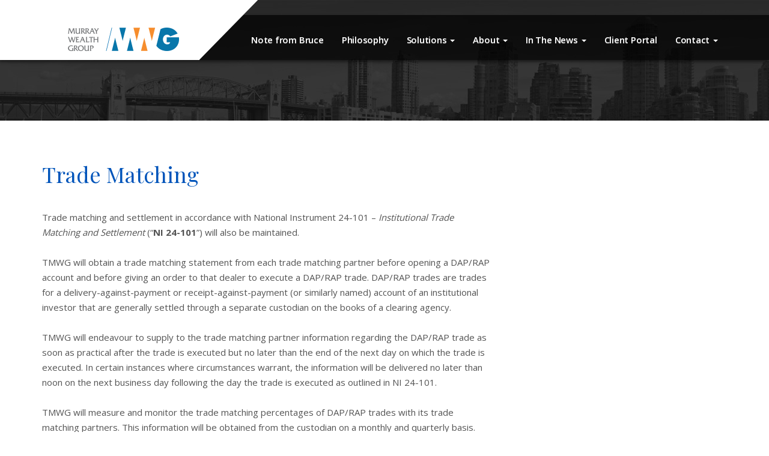

--- FILE ---
content_type: text/html; charset=UTF-8
request_url: https://murraywealthgroup.com/trade-matching/
body_size: 40565
content:
<!DOCTYPE html>
<!--[if IE 7]>
<html class="ie ie7" dir="ltr" lang="en-US" prefix="og: https://ogp.me/ns#">
<![endif]-->
<!--[if IE 8]>
<html class="ie ie8" dir="ltr" lang="en-US" prefix="og: https://ogp.me/ns#">
<![endif]-->
<!--[if !(IE 7) | !(IE 8)  ]><!-->
<html dir="ltr" lang="en-US" prefix="og: https://ogp.me/ns#">
<!--<![endif]-->
<head>
<script id="mcjs">!function(c,h,i,m,p){m=c.createElement(h),p=c.getElementsByTagName(h)[0],m.async=1,m.src=i,p.parentNode.insertBefore(m,p)}(document,"script",https://chimpstatic.com/mcjs-connected/js/users/cbfd197477cd2103252236bef/750f024829c0407307917c1d7.js);</script>	
<meta charset="UTF-8" />
<meta name="viewport" content="width=device-width, initial-scale=1, maximum-scale=1" />
<title>Trade Matching - Murray Wealth Group | Murray Wealth Group</title>
<link rel="icon" href="https://murraywealthgroup.com/favicon.ico" type="image/x-icon">
<link href='https://fonts.googleapis.com/css?family=Open+Sans:400,600,700,800|Playfair+Display:400,400italic,700,900' rel='stylesheet' type='text/css'>
<script>var et_site_url='https://murraywealthgroup.com';var et_post_id='63';function et_core_page_resource_fallback(a,b){"undefined"===typeof b&&(b=a.sheet.cssRules&&0===a.sheet.cssRules.length);b&&(a.onerror=null,a.onload=null,a.href?a.href=et_site_url+"/?et_core_page_resource="+a.id+et_post_id:a.src&&(a.src=et_site_url+"/?et_core_page_resource="+a.id+et_post_id))}
</script><title>Trade Matching - Murray Wealth Group | Murray Wealth Group</title>

		<!-- All in One SEO 4.9.3 - aioseo.com -->
	<meta name="robots" content="max-image-preview:large" />
	<link rel="canonical" href="https://murraywealthgroup.com/trade-matching/" />
	<meta name="generator" content="All in One SEO (AIOSEO) 4.9.3" />

		<!-- Google tag (gtag.js) -->
<script async src="https://www.googletagmanager.com/gtag/js?id=UA-60573143-1"></script>
<script>
 window.dataLayer = window.dataLayer || [];
 function gtag(){dataLayer.push(arguments);}
 gtag('js', new Date());

 gtag('config', 'UA-60573143-1');
</script>
		<meta property="og:locale" content="en_US" />
		<meta property="og:site_name" content="Murray Wealth Group | We are focused on building your wealth through World Class Investing Together" />
		<meta property="og:type" content="article" />
		<meta property="og:title" content="Trade Matching - Murray Wealth Group | Murray Wealth Group" />
		<meta property="og:url" content="https://murraywealthgroup.com/trade-matching/" />
		<meta property="article:published_time" content="2015-03-20T15:04:06+00:00" />
		<meta property="article:modified_time" content="2015-04-15T18:26:59+00:00" />
		<meta name="twitter:card" content="summary" />
		<meta name="twitter:title" content="Trade Matching - Murray Wealth Group | Murray Wealth Group" />
		<script type="application/ld+json" class="aioseo-schema">
			{"@context":"https:\/\/schema.org","@graph":[{"@type":"BreadcrumbList","@id":"https:\/\/murraywealthgroup.com\/trade-matching\/#breadcrumblist","itemListElement":[{"@type":"ListItem","@id":"https:\/\/murraywealthgroup.com#listItem","position":1,"name":"Home","item":"https:\/\/murraywealthgroup.com","nextItem":{"@type":"ListItem","@id":"https:\/\/murraywealthgroup.com\/trade-matching\/#listItem","name":"Trade Matching"}},{"@type":"ListItem","@id":"https:\/\/murraywealthgroup.com\/trade-matching\/#listItem","position":2,"name":"Trade Matching","previousItem":{"@type":"ListItem","@id":"https:\/\/murraywealthgroup.com#listItem","name":"Home"}}]},{"@type":"Organization","@id":"https:\/\/murraywealthgroup.com\/#organization","name":"Murray Wealth Group","description":"We are focused on building your wealth through World Class Investing Together","url":"https:\/\/murraywealthgroup.com\/"},{"@type":"WebPage","@id":"https:\/\/murraywealthgroup.com\/trade-matching\/#webpage","url":"https:\/\/murraywealthgroup.com\/trade-matching\/","name":"Trade Matching - Murray Wealth Group | Murray Wealth Group","inLanguage":"en-US","isPartOf":{"@id":"https:\/\/murraywealthgroup.com\/#website"},"breadcrumb":{"@id":"https:\/\/murraywealthgroup.com\/trade-matching\/#breadcrumblist"},"datePublished":"2015-03-20T15:04:06+00:00","dateModified":"2015-04-15T18:26:59+00:00"},{"@type":"WebSite","@id":"https:\/\/murraywealthgroup.com\/#website","url":"https:\/\/murraywealthgroup.com\/","name":"Murray Wealth Group","description":"We are focused on building your wealth through World Class Investing Together","inLanguage":"en-US","publisher":{"@id":"https:\/\/murraywealthgroup.com\/#organization"}}]}
		</script>
		<!-- All in One SEO -->

<link rel='dns-prefetch' href='//www.googletagmanager.com' />
<link rel='dns-prefetch' href='//netdna.bootstrapcdn.com' />
<link rel="alternate" type="application/rss+xml" title="Murray Wealth Group &raquo; Feed" href="https://murraywealthgroup.com/feed/" />
<link rel="alternate" type="application/rss+xml" title="Murray Wealth Group &raquo; Comments Feed" href="https://murraywealthgroup.com/comments/feed/" />
<link rel="alternate" title="oEmbed (JSON)" type="application/json+oembed" href="https://murraywealthgroup.com/wp-json/oembed/1.0/embed?url=https%3A%2F%2Fmurraywealthgroup.com%2Ftrade-matching%2F" />
<link rel="alternate" title="oEmbed (XML)" type="text/xml+oembed" href="https://murraywealthgroup.com/wp-json/oembed/1.0/embed?url=https%3A%2F%2Fmurraywealthgroup.com%2Ftrade-matching%2F&#038;format=xml" />
		<!-- This site uses the Google Analytics by MonsterInsights plugin v9.11.1 - Using Analytics tracking - https://www.monsterinsights.com/ -->
							<script src="//www.googletagmanager.com/gtag/js?id=G-FW2DMSQ7HF"  data-cfasync="false" data-wpfc-render="false" type="text/javascript" async></script>
			<script data-cfasync="false" data-wpfc-render="false" type="text/javascript">
				var mi_version = '9.11.1';
				var mi_track_user = true;
				var mi_no_track_reason = '';
								var MonsterInsightsDefaultLocations = {"page_location":"https:\/\/murraywealthgroup.com\/trade-matching\/"};
								if ( typeof MonsterInsightsPrivacyGuardFilter === 'function' ) {
					var MonsterInsightsLocations = (typeof MonsterInsightsExcludeQuery === 'object') ? MonsterInsightsPrivacyGuardFilter( MonsterInsightsExcludeQuery ) : MonsterInsightsPrivacyGuardFilter( MonsterInsightsDefaultLocations );
				} else {
					var MonsterInsightsLocations = (typeof MonsterInsightsExcludeQuery === 'object') ? MonsterInsightsExcludeQuery : MonsterInsightsDefaultLocations;
				}

								var disableStrs = [
										'ga-disable-G-FW2DMSQ7HF',
									];

				/* Function to detect opted out users */
				function __gtagTrackerIsOptedOut() {
					for (var index = 0; index < disableStrs.length; index++) {
						if (document.cookie.indexOf(disableStrs[index] + '=true') > -1) {
							return true;
						}
					}

					return false;
				}

				/* Disable tracking if the opt-out cookie exists. */
				if (__gtagTrackerIsOptedOut()) {
					for (var index = 0; index < disableStrs.length; index++) {
						window[disableStrs[index]] = true;
					}
				}

				/* Opt-out function */
				function __gtagTrackerOptout() {
					for (var index = 0; index < disableStrs.length; index++) {
						document.cookie = disableStrs[index] + '=true; expires=Thu, 31 Dec 2099 23:59:59 UTC; path=/';
						window[disableStrs[index]] = true;
					}
				}

				if ('undefined' === typeof gaOptout) {
					function gaOptout() {
						__gtagTrackerOptout();
					}
				}
								window.dataLayer = window.dataLayer || [];

				window.MonsterInsightsDualTracker = {
					helpers: {},
					trackers: {},
				};
				if (mi_track_user) {
					function __gtagDataLayer() {
						dataLayer.push(arguments);
					}

					function __gtagTracker(type, name, parameters) {
						if (!parameters) {
							parameters = {};
						}

						if (parameters.send_to) {
							__gtagDataLayer.apply(null, arguments);
							return;
						}

						if (type === 'event') {
														parameters.send_to = monsterinsights_frontend.v4_id;
							var hookName = name;
							if (typeof parameters['event_category'] !== 'undefined') {
								hookName = parameters['event_category'] + ':' + name;
							}

							if (typeof MonsterInsightsDualTracker.trackers[hookName] !== 'undefined') {
								MonsterInsightsDualTracker.trackers[hookName](parameters);
							} else {
								__gtagDataLayer('event', name, parameters);
							}
							
						} else {
							__gtagDataLayer.apply(null, arguments);
						}
					}

					__gtagTracker('js', new Date());
					__gtagTracker('set', {
						'developer_id.dZGIzZG': true,
											});
					if ( MonsterInsightsLocations.page_location ) {
						__gtagTracker('set', MonsterInsightsLocations);
					}
										__gtagTracker('config', 'G-FW2DMSQ7HF', {"forceSSL":"true"} );
										window.gtag = __gtagTracker;										(function () {
						/* https://developers.google.com/analytics/devguides/collection/analyticsjs/ */
						/* ga and __gaTracker compatibility shim. */
						var noopfn = function () {
							return null;
						};
						var newtracker = function () {
							return new Tracker();
						};
						var Tracker = function () {
							return null;
						};
						var p = Tracker.prototype;
						p.get = noopfn;
						p.set = noopfn;
						p.send = function () {
							var args = Array.prototype.slice.call(arguments);
							args.unshift('send');
							__gaTracker.apply(null, args);
						};
						var __gaTracker = function () {
							var len = arguments.length;
							if (len === 0) {
								return;
							}
							var f = arguments[len - 1];
							if (typeof f !== 'object' || f === null || typeof f.hitCallback !== 'function') {
								if ('send' === arguments[0]) {
									var hitConverted, hitObject = false, action;
									if ('event' === arguments[1]) {
										if ('undefined' !== typeof arguments[3]) {
											hitObject = {
												'eventAction': arguments[3],
												'eventCategory': arguments[2],
												'eventLabel': arguments[4],
												'value': arguments[5] ? arguments[5] : 1,
											}
										}
									}
									if ('pageview' === arguments[1]) {
										if ('undefined' !== typeof arguments[2]) {
											hitObject = {
												'eventAction': 'page_view',
												'page_path': arguments[2],
											}
										}
									}
									if (typeof arguments[2] === 'object') {
										hitObject = arguments[2];
									}
									if (typeof arguments[5] === 'object') {
										Object.assign(hitObject, arguments[5]);
									}
									if ('undefined' !== typeof arguments[1].hitType) {
										hitObject = arguments[1];
										if ('pageview' === hitObject.hitType) {
											hitObject.eventAction = 'page_view';
										}
									}
									if (hitObject) {
										action = 'timing' === arguments[1].hitType ? 'timing_complete' : hitObject.eventAction;
										hitConverted = mapArgs(hitObject);
										__gtagTracker('event', action, hitConverted);
									}
								}
								return;
							}

							function mapArgs(args) {
								var arg, hit = {};
								var gaMap = {
									'eventCategory': 'event_category',
									'eventAction': 'event_action',
									'eventLabel': 'event_label',
									'eventValue': 'event_value',
									'nonInteraction': 'non_interaction',
									'timingCategory': 'event_category',
									'timingVar': 'name',
									'timingValue': 'value',
									'timingLabel': 'event_label',
									'page': 'page_path',
									'location': 'page_location',
									'title': 'page_title',
									'referrer' : 'page_referrer',
								};
								for (arg in args) {
																		if (!(!args.hasOwnProperty(arg) || !gaMap.hasOwnProperty(arg))) {
										hit[gaMap[arg]] = args[arg];
									} else {
										hit[arg] = args[arg];
									}
								}
								return hit;
							}

							try {
								f.hitCallback();
							} catch (ex) {
							}
						};
						__gaTracker.create = newtracker;
						__gaTracker.getByName = newtracker;
						__gaTracker.getAll = function () {
							return [];
						};
						__gaTracker.remove = noopfn;
						__gaTracker.loaded = true;
						window['__gaTracker'] = __gaTracker;
					})();
									} else {
										console.log("");
					(function () {
						function __gtagTracker() {
							return null;
						}

						window['__gtagTracker'] = __gtagTracker;
						window['gtag'] = __gtagTracker;
					})();
									}
			</script>
							<!-- / Google Analytics by MonsterInsights -->
		<style id='wp-img-auto-sizes-contain-inline-css' type='text/css'>
img:is([sizes=auto i],[sizes^="auto," i]){contain-intrinsic-size:3000px 1500px}
/*# sourceURL=wp-img-auto-sizes-contain-inline-css */
</style>
<style id='wp-emoji-styles-inline-css' type='text/css'>

	img.wp-smiley, img.emoji {
		display: inline !important;
		border: none !important;
		box-shadow: none !important;
		height: 1em !important;
		width: 1em !important;
		margin: 0 0.07em !important;
		vertical-align: -0.1em !important;
		background: none !important;
		padding: 0 !important;
	}
/*# sourceURL=wp-emoji-styles-inline-css */
</style>
<link rel='stylesheet' id='bootstrap3-css-css' href='https://murraywealthgroup.com/wp-content/themes/sme-murraywealth-child/bootstrap/css/bootstrap.min.css?ver=6.9' type='text/css' media='all' />
<link rel='stylesheet' id='bootstrap3-theme-css-css' href='https://murraywealthgroup.com/wp-content/themes/sme-murraywealth-child/bootstrap/css/bootstrap-theme.min.css?ver=6.9' type='text/css' media='all' />
<link rel='stylesheet' id='sidebar-menu-style-css' href='https://murraywealthgroup.com/wp-content/themes/sme-murraywealth-child/plugins/sidebar_menu/slidebars.css?ver=6.9' type='text/css' media='all' />
<link rel='stylesheet' id='sidebar-menu-theme-style-css' href='https://murraywealthgroup.com/wp-content/themes/sme-murraywealth-child/plugins/sidebar_menu/slidebars-theme.css?ver=6.9' type='text/css' media='all' />
<link rel='stylesheet' id='font-awesome-css-css' href='//netdna.bootstrapcdn.com/font-awesome/4.1.0/css/font-awesome.css?ver=6.9' type='text/css' media='all' />
<link rel='stylesheet' id='style-css-css' href='https://murraywealthgroup.com/wp-content/themes/sme-murraywealth-child/style.css?ver=6.9' type='text/css' media='all' />
<link rel='stylesheet' id='fontawesome5-css-css' href='https://murraywealthgroup.com/wp-content/themes/radii-multisite-sme/css/fontawesome-all.min.css?ver=6.9' type='text/css' media='all' />
<link rel='stylesheet' id='mmenu-menu-style-css' href='https://murraywealthgroup.com/wp-content/themes/radii-multisite-sme/css/extra/jquery.mmenu.min.all.css?ver=6.9' type='text/css' media='all' />
<script type="text/javascript" src="https://murraywealthgroup.com/wp-content/plugins/google-analytics-for-wordpress/assets/js/frontend-gtag.min.js?ver=9.11.1" id="monsterinsights-frontend-script-js" async="async" data-wp-strategy="async"></script>
<script data-cfasync="false" data-wpfc-render="false" type="text/javascript" id='monsterinsights-frontend-script-js-extra'>/* <![CDATA[ */
var monsterinsights_frontend = {"js_events_tracking":"true","download_extensions":"doc,pdf,ppt,zip,xls,docx,pptx,xlsx","inbound_paths":"[]","home_url":"https:\/\/murraywealthgroup.com","hash_tracking":"false","v4_id":"G-FW2DMSQ7HF"};/* ]]> */
</script>
<script type="text/javascript" src="https://murraywealthgroup.com/wp-includes/js/jquery/jquery.min.js?ver=3.7.1" id="jquery-core-js"></script>
<script type="text/javascript" src="https://murraywealthgroup.com/wp-includes/js/jquery/jquery-migrate.min.js?ver=3.4.1" id="jquery-migrate-js"></script>
<script type="text/javascript" src="https://murraywealthgroup.com/wp-content/themes/sme-murraywealth-child/js/common.js?ver=6.9" id="common-js-js"></script>
<script type="text/javascript" src="https://murraywealthgroup.com/wp-content/themes/sme-murraywealth-child/js/jquery.placeholder.js?ver=6.9" id="placeholder-js-js"></script>

<!-- Google tag (gtag.js) snippet added by Site Kit -->
<!-- Google Analytics snippet added by Site Kit -->
<script type="text/javascript" src="https://www.googletagmanager.com/gtag/js?id=GT-5NTN23WG" id="google_gtagjs-js" async></script>
<script type="text/javascript" id="google_gtagjs-js-after">
/* <![CDATA[ */
window.dataLayer = window.dataLayer || [];function gtag(){dataLayer.push(arguments);}
gtag("set","linker",{"domains":["murraywealthgroup.com"]});
gtag("js", new Date());
gtag("set", "developer_id.dZTNiMT", true);
gtag("config", "GT-5NTN23WG");
 window._googlesitekit = window._googlesitekit || {}; window._googlesitekit.throttledEvents = []; window._googlesitekit.gtagEvent = (name, data) => { var key = JSON.stringify( { name, data } ); if ( !! window._googlesitekit.throttledEvents[ key ] ) { return; } window._googlesitekit.throttledEvents[ key ] = true; setTimeout( () => { delete window._googlesitekit.throttledEvents[ key ]; }, 5 ); gtag( "event", name, { ...data, event_source: "site-kit" } ); }; 
//# sourceURL=google_gtagjs-js-after
/* ]]> */
</script>
<script></script><link rel="https://api.w.org/" href="https://murraywealthgroup.com/wp-json/" /><link rel="alternate" title="JSON" type="application/json" href="https://murraywealthgroup.com/wp-json/wp/v2/pages/63" /><link rel="EditURI" type="application/rsd+xml" title="RSD" href="https://murraywealthgroup.com/xmlrpc.php?rsd" />
<meta name="generator" content="WordPress 6.9" />
<link rel='shortlink' href='https://murraywealthgroup.com/?p=63' />
<meta name="generator" content="Site Kit by Google 1.171.0" /><style type="text/css" id="et-bloom-custom-css">
					.et_bloom .et_bloom_optin_1 .et_bloom_form_content { background-color: #4c4c4c !important; } .et_bloom .et_bloom_optin_1 .et_bloom_form_content button { background-color: #0876aa !important; } .et_bloom .et_bloom_optin_1 .et_bloom_form_content button { background-color: #0876aa !important; } .et_bloom .et_bloom_optin_1 .et_bloom_form_container h2, .et_bloom .et_bloom_optin_1 .et_bloom_form_container h2 span, .et_bloom .et_bloom_optin_1 .et_bloom_form_container h2 strong { font-family: "Open Sans", Helvetica, Arial, Lucida, sans-serif; }.et_bloom .et_bloom_optin_1 .et_bloom_form_container p, .et_bloom .et_bloom_optin_1 .et_bloom_form_container p span, .et_bloom .et_bloom_optin_1 .et_bloom_form_container p strong, .et_bloom .et_bloom_optin_1 .et_bloom_form_container form input, .et_bloom .et_bloom_optin_1 .et_bloom_form_container form button span { font-family: "Open Sans", Helvetica, Arial, Lucida, sans-serif; } .et_bloom .et_bloom_bottom_stacked p.et_bloom_popup_input.et_bloom_subscribe_name, .et_bloom .et_bloom_bottom_stacked p.et_bloom_popup_input.et_bloom_subscribe_last { width: calc(50% - 5px); } .et_bloom .et_bloom_bottom_stacked p.et_bloom_popup_input.et_bloom_subscribe_name { margin-right: 10px; } .et_bloom .et_bloom_form_header h2 strong { font-weight: 700 } .et_bloom_form_header { text-align: center !important; } .et_bloom .et_bloom_form_header h2 { font-size: 30px !important; } .et_bloom_form_content p { margin-bottom: 18px !important; } .et_bloom .et_bloom_form_container .et_bloom_form_header { padding: 30px !important; } .et_bloom .et_bloom_form_container .et_bloom_form_content { padding: 50px !important; } .et_bloom .et_bloom_bottom_stacked button.et_bloom_submit_subscription { padding: 20px; }
				</style><link rel="icon" href="https://murraywealthgroup.com/wp-content/uploads/2019/09/cropped-favicon-1-32x32.png" sizes="32x32" />
<link rel="icon" href="https://murraywealthgroup.com/wp-content/uploads/2019/09/cropped-favicon-1-192x192.png" sizes="192x192" />
<link rel="apple-touch-icon" href="https://murraywealthgroup.com/wp-content/uploads/2019/09/cropped-favicon-1-180x180.png" />
<meta name="msapplication-TileImage" content="https://murraywealthgroup.com/wp-content/uploads/2019/09/cropped-favicon-1-270x270.png" />
<noscript><style> .wpb_animate_when_almost_visible { opacity: 1; }</style></noscript><!--[if lt IE 9]>
<script type="text/javascript" src="https://murraywealthgroup.com/wp-content/themes/sme-murraywealth-child/js/jquery.placeholder.js"></script>
<script type="text/javascript" src="https://murraywealthgroup.com/wp-content/themes/sme-murraywealth-child/js/html5shiv.js"></script>
<script type="text/javascript" src="https://murraywealthgroup.com/wp-content/themes/sme-murraywealth-child/js/respond.min.js"></script>
<![endif]-->
<!--[if gte IE 9]>
  <style type="text/css">
    .gradient {
       filter: none;
    }
  </style>
<![endif]-->
<!-- Google tag (gtag.js) -->
<script async src="https://www.googletagmanager.com/gtag/js?id=G-5QHFDCCMFB"></script>
<script>
window.dataLayer = window.dataLayer || [];
function gtag(){dataLayer.push(arguments);}
gtag('js', new Date());

gtag('config', 'G-5QHFDCCMFB');
</script>

<!-- Google Tag Manager -->
<script>(function(w,d,s,l,i){w[l]=w[l]||[];w[l].push({'gtm.start':
new Date().getTime(),event:'gtm.js'});var f=d.getElementsByTagName(s)[0],
j=d.createElement(s),dl=l!='dataLayer'?'&l='+l:'';j.async=true;j.src=
'https://www.googletagmanager.com/gtm.js?id='+i+dl;f.parentNode.insertBefore(j,f);
})(window,document,'script','dataLayer','GTM-5JPFPVX');</script>
<!-- End Google Tag Manager -->	
<link rel='stylesheet' id='et-gf-open-sans-css' href='https://fonts.googleapis.com/css?family=Open+Sans:400,700' type='text/css' media='all' />
<link rel='stylesheet' id='print-css-css' href='https://murraywealthgroup.com/wp-content/themes/radii-multisite-sme/css/print.css?ver=6.9' type='text/css' media='all' />
<link rel='stylesheet' id='et_bloom-css-css' href='https://murraywealthgroup.com/wp-content/plugins/bloom/css/style.css?ver=1.2.23' type='text/css' media='all' />
</head>

<body class="wp-singular page-template-default page page-id-63 wp-theme-radii-multisite-sme wp-child-theme-sme-murraywealth-child et_bloom wpb-js-composer js-comp-ver-8.7.2 vc_responsive">
<!-- Google Tag Manager (noscript) -->
<noscript><iframe src="https://www.googletagmanager.com/ns.html?id=GTM-5JPFPVX"
height="0" width="0" style="display:none;visibility:hidden"></iframe></noscript>
<!-- End Google Tag Manager (noscript) -->	

<div id="sb-site">
<!-- NAVIGATION BEGINS HERE -->
<header id="site-header" class="container-full navbar-fixed-top">
	<div id="main-header" class="container">
		<div class="row">
			<div id="header-primary" class="col-md-12">
				<div id="mobile-nav-btn" class="sb-toggle-left pull-right"><i class="fa fa-bars"></i></div>
				<div id="white-bar"></div>
				<div id="square-slanted"></div>
				<h1 class="pull-left">
					<a href="https://murraywealthgroup.com/" rel="home">
						<img class="site-logo" src="https://murraywealthgroup.com/wp-content/themes/sme-murraywealth-child/images/murray_weath_group_logo.png" alt="The Murray Wealth Group logo">
						<img class="site-logo-white" src="https://murraywealthgroup.com/wp-content/themes/sme-murraywealth-child/images/murray_weath_group_white_logo.png" alt="The Murray Wealth Group logo">
					</a>
				</h1>	
									<nav class="navbar-right" id="primary-navigation" class="site-navigation" role="navigation">
												<nav class="navbar-collapse collapse"><ul id="menu-navigation-menu" class="nav navbar-nav"><li id="menu-item-132" class="menu-item menu-item-type-post_type menu-item-object-page"><a href="https://murraywealthgroup.com/note-from-bruce/">Note from Bruce</a></li><li id="menu-item-20" class="menu-item menu-item-type-post_type menu-item-object-page"><a href="https://murraywealthgroup.com/investment-philosophy/">Philosophy</a></li><li id="menu-item-3765" class="menu-item menu-item-type-custom menu-item-object-custom menu-item-has-children dropdown"><a href="#" class="dropdown-toggle" data-toggle="#">Solutions&nbsp;<b class="caret"></b></a>
<ul class="dropdown-menu">
	<li id="menu-item-21" class="menu-item menu-item-type-post_type menu-item-object-page"><a href="https://murraywealthgroup.com/products/">Strategies</a></li>	<li id="menu-item-3745" class="menu-item menu-item-type-post_type menu-item-object-page"><a href="https://murraywealthgroup.com/global-equity-growth/">Global Equity Growth</a></li>	<li id="menu-item-3751" class="menu-item menu-item-type-post_type menu-item-object-page"><a href="https://murraywealthgroup.com/income-growth-fund/">Income Growth Fund</a></li>	<li id="menu-item-747" class="menu-item menu-item-type-post_type menu-item-object-page"><a href="https://murraywealthgroup.com/segregated-funds/">Separately Managed Accounts</a></li><!--.dropdown-->
</ul>
</li><li id="menu-item-3764" class="menu-item menu-item-type-custom menu-item-object-custom menu-item-has-children dropdown"><a href="#" class="dropdown-toggle" data-toggle="#">About&nbsp;<b class="caret"></b></a>
<ul class="dropdown-menu">
	<li id="menu-item-3600" class="menu-item menu-item-type-post_type menu-item-object-page"><a href="https://murraywealthgroup.com/about-us/">About Us</a></li>	<li id="menu-item-19" class="menu-item menu-item-type-post_type menu-item-object-page"><a href="https://murraywealthgroup.com/about-us/team/">Team</a></li>	<li id="menu-item-1508" class="menu-item menu-item-type-post_type menu-item-object-page"><a href="https://murraywealthgroup.com/about-us/team/advisory-board/">Advisory Board</a></li><!--.dropdown-->
</ul>
</li><li id="menu-item-3773" class="menu-item menu-item-type-custom menu-item-object-custom menu-item-has-children dropdown"><a href="#" class="dropdown-toggle" data-toggle="#">In The News&nbsp;<b class="caret"></b></a>
<ul class="dropdown-menu">
	<li id="menu-item-3770" class="menu-item menu-item-type-taxonomy menu-item-object-category"><a href="https://murraywealthgroup.com/category/media/">In the Media</a></li>	<li id="menu-item-3771" class="menu-item menu-item-type-taxonomy menu-item-object-category"><a href="https://murraywealthgroup.com/category/portfolio-updates/">Portfolio Updates</a></li>	<li id="menu-item-3772" class="menu-item menu-item-type-taxonomy menu-item-object-category"><a href="https://murraywealthgroup.com/category/market-insights/">Market Insights</a></li><!--.dropdown-->
</ul>
</li><li id="menu-item-2857" class="menu-item menu-item-type-custom menu-item-object-custom"><a target="_blank" href="https://murraywealthportal.inf-systems.net/">Client Portal</a></li><li id="menu-item-17" class="menu-item menu-item-type-post_type menu-item-object-page menu-item-has-children dropdown"><a href="https://murraywealthgroup.com/contact/" class="dropdown-toggle" data-toggle="#">Contact&nbsp;<b class="caret"></b></a>
<ul class="dropdown-menu">
	<li id="menu-item-4256" class="menu-item menu-item-type-post_type menu-item-object-page"><a href="https://murraywealthgroup.com/murray-wealth-group-prospective-client-questionnaire/">Prospective Client Questionnaire</a></li><!--.dropdown-->
</ul>
</li></ul></nav>					</nav>
								</div>
		</div>
	</div>
</header>

<!-- MAIN CONTENTS BEGINS HERE -->
<div id="site-body" class="container-full">

<div class="jumbotron"></div>

<div class="block-container-bg" style="background-image: url('');">

<div id="main-content" class="container">

			<div class="row">
	
			
			<div id="content-primary" class="col-md-8">
			
				<h1 class="blue">Trade Matching</h1>
			
				<div class="content-body"><p>Trade matching and settlement in accordance with National Instrument 24-101 &#8211; <em>Institutional Trade Matching and Settlement</em> (“<strong>NI 24-101</strong>”) will also be maintained.</p>
<p>TMWG will obtain a trade matching statement from each trade matching partner before opening a DAP/RAP account and before giving an order to that dealer to execute a DAP/RAP trade. DAP/RAP trades are trades for a delivery-against-payment or receipt-against-payment (or similarly named) account of an institutional investor that are generally settled through a separate custodian on the books of a clearing agency.</p>
<p>TMWG will endeavour to supply to the trade matching partner information regarding the DAP/RAP trade as soon as practical after the trade is executed but no later than the end of the next day on which the trade is executed. In certain instances where circumstances warrant, the information will be delivered no later than noon on the next business day following the day the trade is executed as outlined in NI 24-101.</p>
<p>TMWG will measure and monitor the trade matching percentages of DAP/RAP trades with its trade matching partners. This information will be obtained from the custodian on a monthly and quarterly basis. Upon reception of the information from the custodian, TMWG will review the trade matching reports of the DAP/RAP accounts.</p>
<p>TMWG will deliver Form 24-101F1, a quarterly exception report, to the regulator when less than 90% of TMWG’s DAP/RAP trades are matched by noon of the business day following the day on which a trade is executed.</p>
<p>TMWG will maintain on-premise files for all trade matching partners including all pertinent information such as NI 24-101 Trade Matching and Settlement Trade Matching agreements. TMWG will maintain on file all monthly and quarterly DAP/RAP NI 24-101 information as provided by the custodian.</p>
<span class="et_bloom_bottom_trigger"></span></div>

				<div id="comments" class="comments-area">

	
	
</div><!-- #comments -->
		
			</div><!-- content-primary -->
			
		</div><!-- .row -->
			
</div><!-- .container -->

</div>


</div>

<!-- FOOTER BEGINS HERE -->
<div id="super-footer-wrapper" class="container-full">
	<div id="super-footer" class="container">
		<div class="row">
			<div class="col-md-8">
						</div>
			<div class="col-md-4">
				<img src="https://murraywealthgroup.com/wp-content/themes/sme-murraywealth-child/images/murray_weath_group_logo.png" class="img-responsive" id="footer-logo" alt="The Murray Wealth Group logo">
				<div class="clearfix"></div>
				<p id="footer-logo-subhead">World Class Investing Together</p>
				<div class="clearfix"></div>
			</div>
			<div class="col-md-12">
				<span id="footer-line"></span>
			</div>
		</div>
	</div>
</div>
<footer id="site-footer" class="container-full">
	<div id="main-footer" class="container">
		<div class="row">
			<div class="col-md-5 footer-section-title">
				<ul>
					<li><a href="/trade-matching">Trade Matching</a></li>
					<li><a href="/privacy-policy">Privacy Policy</a></li>
					<li><a href="/legal">Legal</a></li>
				</ul>
			</div>		
			<div class="col-md-7">
				<p id="copyright">Copyright 2026 All Rights Reserved. <span id="copyright-mobile">The Murray Wealth Group Inc.</span></p>
				<p id="pfa">PFA</p>
			</div>
		</div>
	</div>
</footer>

</div>
<!-- LEFT NAVIGATION SIDEBAR BEGINS HERE -->
<div class="sb-slidebar sb-left">
	<nav class="menu-footer-menu-container"><ul id="menu-footer-menu" class="sb-menu"><li id="menu-item-1229" class="menu-item menu-item-type-post_type menu-item-object-page menu-item-1229"><a href="https://murraywealthgroup.com/note-from-bruce/">Note from Bruce</a></li>
<li id="menu-item-1230" class="menu-item menu-item-type-post_type menu-item-object-page menu-item-1230"><a href="https://murraywealthgroup.com/investment-philosophy/">Philosophy</a></li>
<li id="menu-item-1231" class="menu-item menu-item-type-post_type menu-item-object-page menu-item-1231"><a href="https://murraywealthgroup.com/products/">Strategies</a></li>
<li id="menu-item-3597" class="menu-item menu-item-type-post_type menu-item-object-page menu-item-has-children menu-item-3597"><a href="https://murraywealthgroup.com/about-us/">About Us</a>
<ul class="sub-menu">
	<li id="menu-item-1232" class="menu-item menu-item-type-post_type menu-item-object-page menu-item-1232"><a href="https://murraywealthgroup.com/about-us/team/">Team</a></li>
</ul>
</li>
<li id="menu-item-1233" class="menu-item menu-item-type-post_type menu-item-object-page menu-item-1233"><a href="https://murraywealthgroup.com/learn/">Learn</a></li>
<li id="menu-item-1235" class="menu-item menu-item-type-post_type menu-item-object-page menu-item-1235"><a href="https://murraywealthgroup.com/newsletter-subscription/">Subscribe</a></li>
<li id="menu-item-1234" class="menu-item menu-item-type-post_type menu-item-object-page menu-item-has-children menu-item-1234"><a href="https://murraywealthgroup.com/contact/">Contact</a>
<ul class="sub-menu">
	<li id="menu-item-4255" class="menu-item menu-item-type-post_type menu-item-object-page menu-item-4255"><a href="https://murraywealthgroup.com/murray-wealth-group-prospective-client-questionnaire/">Murray Wealth Group Prospective Client Questionnaire</a></li>
</ul>
</li>
</ul></nav></div>

</body>
<script type="speculationrules">
{"prefetch":[{"source":"document","where":{"and":[{"href_matches":"/*"},{"not":{"href_matches":["/wp-*.php","/wp-admin/*","/wp-content/uploads/*","/wp-content/*","/wp-content/plugins/*","/wp-content/themes/sme-murraywealth-child/*","/wp-content/themes/radii-multisite-sme/*","/*\\?(.+)"]}},{"not":{"selector_matches":"a[rel~=\"nofollow\"]"}},{"not":{"selector_matches":".no-prefetch, .no-prefetch a"}}]},"eagerness":"conservative"}]}
</script>
<div class="et_bloom_popup et_bloom_optin et_bloom_resize et_bloom_optin_1 et_bloom_auto_popup et_bloom_trigger_bottom" data-delay="5" data-cookie_duration="1">
							<div class="et_bloom_form_container et_bloom_popup_container et_bloom_form_bottom et_bloom_form_text_dark et_bloom_animation_fadein">
								
			<div class="et_bloom_form_container_wrapper clearfix">
				<div class="et_bloom_header_outer">
					<div class="et_bloom_form_header et_bloom_header_text_dark">
						
						<div class="et_bloom_form_text">
						<h2><strong>Subscribe To Our Newsletter</strong></h2>
<div style="display: none;"></div>
<div style="display: none;"></div>
<div style="display: none;"></div>
<div style="display: none;"></div><p>Join our mailing list to receive the latest news and updates from our team.</p>
<div style="display: none;"> </div>
<div style="display: none;"> </div>
<div style="display: none;"> </div>
<div style="display: none;"> </div>
					</div>
						
					</div>
				</div>
				<div class="et_bloom_form_content et_bloom_3_fields et_bloom_bottom_stacked">
					
					
					<form method="post" class="clearfix">
						<p class="et_bloom_popup_input et_bloom_subscribe_name">
								<input placeholder="First Name" maxlength="50">
							</p>
									<p class="et_bloom_popup_input et_bloom_subscribe_last">
										<input placeholder="Last Name" maxlength="50">
									</p>
						<p class="et_bloom_popup_input et_bloom_subscribe_email">
							<input placeholder="Email">
						</p>

						<button data-optin_id="optin_1" data-service="mailchimp" data-list_id="5763032496" data-page_id="63" data-account="murraywealthgroup" data-disable_dbl_optin="disable" class="et_bloom_submit_subscription">
							<span class="et_bloom_subscribe_loader"></span>
							<span class="et_bloom_button_text et_bloom_button_text_color_light">SUBSCRIBE!</span>
						</button>
					</form>
					<div class="et_bloom_success_container">
						<span class="et_bloom_success_checkmark"></span>
					</div>
					<h2 class="et_bloom_success_message">You have Successfully Subscribed!</h2>
					
				</div>
			</div>
			<span class="et_bloom_close_button"></span>
							</div>
						</div><script type="text/javascript" src="https://murraywealthgroup.com/wp-content/themes/sme-murraywealth-child/bootstrap/js/bootstrap.min.js?ver=6.9" id="bootstrap3-js-js"></script>
<script type="text/javascript" src="https://murraywealthgroup.com/wp-content/themes/sme-murraywealth-child/plugins/sidebar_menu/slidebars.min.js?ver=6.9" id="sidebar-menu-script-js"></script>
<script type="text/javascript" src="https://murraywealthgroup.com/wp-content/themes/sme-murraywealth-child/plugins/sidebar_menu/slidebars-run.js?ver=6.9" id="sidebar-menu-run-script-js"></script>
<script type="text/javascript" src="https://murraywealthgroup.com/wp-content/themes/radii-multisite-sme/js/extra/jquery.mmenu.min.all.js?ver=6.9" id="mmenu-menu-script-js"></script>
<script type="text/javascript" src="https://murraywealthgroup.com/wp-content/plugins/bloom/core/admin/js/common.js?ver=3.0.101" id="et-core-common-js"></script>
<script type="text/javascript" src="https://murraywealthgroup.com/wp-content/themes/radii-multisite-sme/js/smoothscroll.min.js?ver=6.9" id="smooth-scroll-js"></script>
<script type="text/javascript" src="https://murraywealthgroup.com/wp-content/plugins/bloom/js/jquery.uniform.min.js?ver=1.2.23" id="et_bloom-uniform-js-js"></script>
<script type="text/javascript" id="et_bloom-custom-js-js-extra">
/* <![CDATA[ */
var bloomSettings = {"ajaxurl":"https://murraywealthgroup.com/wp-admin/admin-ajax.php","pageurl":"https://murraywealthgroup.com/trade-matching/","stats_nonce":"c2b7512be8","subscribe_nonce":"2563f1bded","is_user_logged_in":"not_logged"};
//# sourceURL=et_bloom-custom-js-js-extra
/* ]]> */
</script>
<script type="text/javascript" src="https://murraywealthgroup.com/wp-content/plugins/bloom/js/custom.js?ver=1.2.23" id="et_bloom-custom-js-js"></script>
<script type="text/javascript" src="https://murraywealthgroup.com/wp-content/plugins/bloom/js/idle-timer.min.js?ver=1.2.23" id="et_bloom-idle-timer-js-js"></script>
<script id="wp-emoji-settings" type="application/json">
{"baseUrl":"https://s.w.org/images/core/emoji/17.0.2/72x72/","ext":".png","svgUrl":"https://s.w.org/images/core/emoji/17.0.2/svg/","svgExt":".svg","source":{"concatemoji":"https://murraywealthgroup.com/wp-includes/js/wp-emoji-release.min.js?ver=6.9"}}
</script>
<script type="module">
/* <![CDATA[ */
/*! This file is auto-generated */
const a=JSON.parse(document.getElementById("wp-emoji-settings").textContent),o=(window._wpemojiSettings=a,"wpEmojiSettingsSupports"),s=["flag","emoji"];function i(e){try{var t={supportTests:e,timestamp:(new Date).valueOf()};sessionStorage.setItem(o,JSON.stringify(t))}catch(e){}}function c(e,t,n){e.clearRect(0,0,e.canvas.width,e.canvas.height),e.fillText(t,0,0);t=new Uint32Array(e.getImageData(0,0,e.canvas.width,e.canvas.height).data);e.clearRect(0,0,e.canvas.width,e.canvas.height),e.fillText(n,0,0);const a=new Uint32Array(e.getImageData(0,0,e.canvas.width,e.canvas.height).data);return t.every((e,t)=>e===a[t])}function p(e,t){e.clearRect(0,0,e.canvas.width,e.canvas.height),e.fillText(t,0,0);var n=e.getImageData(16,16,1,1);for(let e=0;e<n.data.length;e++)if(0!==n.data[e])return!1;return!0}function u(e,t,n,a){switch(t){case"flag":return n(e,"\ud83c\udff3\ufe0f\u200d\u26a7\ufe0f","\ud83c\udff3\ufe0f\u200b\u26a7\ufe0f")?!1:!n(e,"\ud83c\udde8\ud83c\uddf6","\ud83c\udde8\u200b\ud83c\uddf6")&&!n(e,"\ud83c\udff4\udb40\udc67\udb40\udc62\udb40\udc65\udb40\udc6e\udb40\udc67\udb40\udc7f","\ud83c\udff4\u200b\udb40\udc67\u200b\udb40\udc62\u200b\udb40\udc65\u200b\udb40\udc6e\u200b\udb40\udc67\u200b\udb40\udc7f");case"emoji":return!a(e,"\ud83e\u1fac8")}return!1}function f(e,t,n,a){let r;const o=(r="undefined"!=typeof WorkerGlobalScope&&self instanceof WorkerGlobalScope?new OffscreenCanvas(300,150):document.createElement("canvas")).getContext("2d",{willReadFrequently:!0}),s=(o.textBaseline="top",o.font="600 32px Arial",{});return e.forEach(e=>{s[e]=t(o,e,n,a)}),s}function r(e){var t=document.createElement("script");t.src=e,t.defer=!0,document.head.appendChild(t)}a.supports={everything:!0,everythingExceptFlag:!0},new Promise(t=>{let n=function(){try{var e=JSON.parse(sessionStorage.getItem(o));if("object"==typeof e&&"number"==typeof e.timestamp&&(new Date).valueOf()<e.timestamp+604800&&"object"==typeof e.supportTests)return e.supportTests}catch(e){}return null}();if(!n){if("undefined"!=typeof Worker&&"undefined"!=typeof OffscreenCanvas&&"undefined"!=typeof URL&&URL.createObjectURL&&"undefined"!=typeof Blob)try{var e="postMessage("+f.toString()+"("+[JSON.stringify(s),u.toString(),c.toString(),p.toString()].join(",")+"));",a=new Blob([e],{type:"text/javascript"});const r=new Worker(URL.createObjectURL(a),{name:"wpTestEmojiSupports"});return void(r.onmessage=e=>{i(n=e.data),r.terminate(),t(n)})}catch(e){}i(n=f(s,u,c,p))}t(n)}).then(e=>{for(const n in e)a.supports[n]=e[n],a.supports.everything=a.supports.everything&&a.supports[n],"flag"!==n&&(a.supports.everythingExceptFlag=a.supports.everythingExceptFlag&&a.supports[n]);var t;a.supports.everythingExceptFlag=a.supports.everythingExceptFlag&&!a.supports.flag,a.supports.everything||((t=a.source||{}).concatemoji?r(t.concatemoji):t.wpemoji&&t.twemoji&&(r(t.twemoji),r(t.wpemoji)))});
//# sourceURL=https://murraywealthgroup.com/wp-includes/js/wp-emoji-loader.min.js
/* ]]> */
</script>
<script></script></html>

--- FILE ---
content_type: text/javascript
request_url: https://murraywealthgroup.com/wp-content/themes/sme-murraywealth-child/js/common.js?ver=6.9
body_size: 1351
content:
jQuery(document).ready(function($){
	// product listing equal height
	function equalHeight(elem) {
		const items = elem;
		let height = 0;

		items.css('min-height', '');

		for (let i = items.length - 1; i >= 0; i--) {
			if (items[i].offsetHeight > height) {
				height = items[i].offsetHeight;
			}
		}

		items.css('min-height', height + 'px');
	}

	//placeholder fix for all
	$('input, textarea').placeholder();

	// Smooth scroll anchor for home page
	$('a[href*="#services"]:not([href="#"])').click(function() {
	    if (location.pathname.replace(/^\//,'') === this.pathname.replace(/^\//,'') || location.hostname === this.hostname) {
	
	        var target = $(this.hash);
	        target = target.length ? target : $('[name=' + this.hash.slice(1) +']');
	           if (target.length) {
	             $('html,body').animate({
	                 scrollTop: target.offset().top
	            }, 750);
	            return false;
	        }
	    }
	});

	// Adjust Bootstrap Carousel slide interval change
	$(".carousel").carousel({
		interval: false
	});

	equalHeight($('.news-listing .flex-col article.post:first-of-type'));

	$(window).on('resize orientationchange', function(){
		setTimeout(function(){
			equalHeight($('.news-listing .flex-col article.post:first-of-type'));
		}, 500);
	});

});

--- FILE ---
content_type: text/javascript
request_url: https://murraywealthgroup.com/wp-content/themes/radii-multisite-sme/js/smoothscroll.min.js?ver=6.9
body_size: 396
content:
jQuery(document).ready(function(t){t('a[href*="#"]:not([href="#"],[data-toggle],[data-slide],.skip-link,.wc-tab-link)').click(function(){if(location.pathname.replace(/^\//,"")===this.pathname.replace(/^\//,"")&&location.hostname===this.hostname){var a=t(this.hash);if(a=a.length?a:t("[name="+this.hash.slice(1)+"]"),a.length)return t("html, body").animate({scrollTop:a.offset().top},1e3),!1}})});

--- FILE ---
content_type: text/javascript
request_url: https://murraywealthgroup.com/wp-content/themes/sme-murraywealth-child/plugins/sidebar_menu/slidebars-run.js?ver=6.9
body_size: 910
content:
(function($) {
	$(document).ready(function() {
		var window_width = $(window).width();
		var window_height = $(window).height();
		
		//initialize slidebars js
		$.slidebars();
		/*
		var mySlidebars = new $.slidebars();
		
		//toggle the menu
		toggle_slidebar_menu();
		
		function toggle_slidebar_menu(){
			if($(window).width() < 960){
				
				$('#mobile-nav-btn').on('touchend click', function() {
					//mySlidebars.toggle('left');
					//ga('send', 'event', 'Function', 'Open Slidebar', 'Open Left Slidebar', {'nonInteraction': 1});
					if(!$(this).hasClass('mobile-active')){
						$(this).addClass('mobile-active');
						mySlidebars.open('left');
					}else{
						$(this).removeClass('mobile-active');
						mySlidebars.close();
					}
					
				});
			}
		}*/
		
		// $(window).resize(function(){
			// toggle_slidebar_menu();
		// });
		
	});
}) (jQuery);

